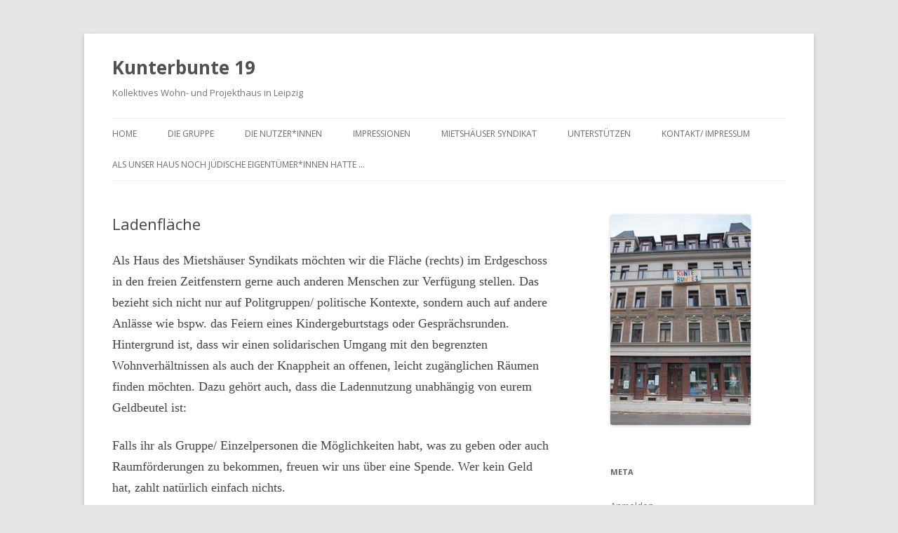

--- FILE ---
content_type: text/html; charset=UTF-8
request_url: https://kunterbunte19.net/ladenflaeche/
body_size: 10086
content:
<!DOCTYPE html>
<!--[if IE 7]>
<html class="ie ie7" lang="de">
<![endif]-->
<!--[if IE 8]>
<html class="ie ie8" lang="de">
<![endif]-->
<!--[if !(IE 7) & !(IE 8)]><!-->
<html lang="de">
<!--<![endif]-->
<head>
<meta charset="UTF-8" />
<meta name="viewport" content="width=device-width" />
<title>Ladenfläche | Kunterbunte 19</title>
<link rel="profile" href="http://gmpg.org/xfn/11" />
<link rel="pingback" href="https://kunterbunte19.net/xmlrpc.php">
<!--[if lt IE 9]>
<script src="https://kunterbunte19.net/wp-content/themes/twentytwelve/js/html5.js?ver=3.7.0" type="text/javascript"></script>
<![endif]-->
<meta name='robots' content='max-image-preview:large' />
<link rel='dns-prefetch' href='//fonts.googleapis.com' />
<link href='https://fonts.gstatic.com' crossorigin rel='preconnect' />
<link rel="alternate" type="application/rss+xml" title="Kunterbunte 19 &raquo; Feed" href="https://kunterbunte19.net/feed/" />
<script type="text/javascript">
window._wpemojiSettings = {"baseUrl":"https:\/\/s.w.org\/images\/core\/emoji\/14.0.0\/72x72\/","ext":".png","svgUrl":"https:\/\/s.w.org\/images\/core\/emoji\/14.0.0\/svg\/","svgExt":".svg","source":{"concatemoji":"https:\/\/kunterbunte19.net\/wp-includes\/js\/wp-emoji-release.min.js?ver=6.3.7"}};
/*! This file is auto-generated */
!function(i,n){var o,s,e;function c(e){try{var t={supportTests:e,timestamp:(new Date).valueOf()};sessionStorage.setItem(o,JSON.stringify(t))}catch(e){}}function p(e,t,n){e.clearRect(0,0,e.canvas.width,e.canvas.height),e.fillText(t,0,0);var t=new Uint32Array(e.getImageData(0,0,e.canvas.width,e.canvas.height).data),r=(e.clearRect(0,0,e.canvas.width,e.canvas.height),e.fillText(n,0,0),new Uint32Array(e.getImageData(0,0,e.canvas.width,e.canvas.height).data));return t.every(function(e,t){return e===r[t]})}function u(e,t,n){switch(t){case"flag":return n(e,"\ud83c\udff3\ufe0f\u200d\u26a7\ufe0f","\ud83c\udff3\ufe0f\u200b\u26a7\ufe0f")?!1:!n(e,"\ud83c\uddfa\ud83c\uddf3","\ud83c\uddfa\u200b\ud83c\uddf3")&&!n(e,"\ud83c\udff4\udb40\udc67\udb40\udc62\udb40\udc65\udb40\udc6e\udb40\udc67\udb40\udc7f","\ud83c\udff4\u200b\udb40\udc67\u200b\udb40\udc62\u200b\udb40\udc65\u200b\udb40\udc6e\u200b\udb40\udc67\u200b\udb40\udc7f");case"emoji":return!n(e,"\ud83e\udef1\ud83c\udffb\u200d\ud83e\udef2\ud83c\udfff","\ud83e\udef1\ud83c\udffb\u200b\ud83e\udef2\ud83c\udfff")}return!1}function f(e,t,n){var r="undefined"!=typeof WorkerGlobalScope&&self instanceof WorkerGlobalScope?new OffscreenCanvas(300,150):i.createElement("canvas"),a=r.getContext("2d",{willReadFrequently:!0}),o=(a.textBaseline="top",a.font="600 32px Arial",{});return e.forEach(function(e){o[e]=t(a,e,n)}),o}function t(e){var t=i.createElement("script");t.src=e,t.defer=!0,i.head.appendChild(t)}"undefined"!=typeof Promise&&(o="wpEmojiSettingsSupports",s=["flag","emoji"],n.supports={everything:!0,everythingExceptFlag:!0},e=new Promise(function(e){i.addEventListener("DOMContentLoaded",e,{once:!0})}),new Promise(function(t){var n=function(){try{var e=JSON.parse(sessionStorage.getItem(o));if("object"==typeof e&&"number"==typeof e.timestamp&&(new Date).valueOf()<e.timestamp+604800&&"object"==typeof e.supportTests)return e.supportTests}catch(e){}return null}();if(!n){if("undefined"!=typeof Worker&&"undefined"!=typeof OffscreenCanvas&&"undefined"!=typeof URL&&URL.createObjectURL&&"undefined"!=typeof Blob)try{var e="postMessage("+f.toString()+"("+[JSON.stringify(s),u.toString(),p.toString()].join(",")+"));",r=new Blob([e],{type:"text/javascript"}),a=new Worker(URL.createObjectURL(r),{name:"wpTestEmojiSupports"});return void(a.onmessage=function(e){c(n=e.data),a.terminate(),t(n)})}catch(e){}c(n=f(s,u,p))}t(n)}).then(function(e){for(var t in e)n.supports[t]=e[t],n.supports.everything=n.supports.everything&&n.supports[t],"flag"!==t&&(n.supports.everythingExceptFlag=n.supports.everythingExceptFlag&&n.supports[t]);n.supports.everythingExceptFlag=n.supports.everythingExceptFlag&&!n.supports.flag,n.DOMReady=!1,n.readyCallback=function(){n.DOMReady=!0}}).then(function(){return e}).then(function(){var e;n.supports.everything||(n.readyCallback(),(e=n.source||{}).concatemoji?t(e.concatemoji):e.wpemoji&&e.twemoji&&(t(e.twemoji),t(e.wpemoji)))}))}((window,document),window._wpemojiSettings);
</script>
<style type="text/css">
img.wp-smiley,
img.emoji {
	display: inline !important;
	border: none !important;
	box-shadow: none !important;
	height: 1em !important;
	width: 1em !important;
	margin: 0 0.07em !important;
	vertical-align: -0.1em !important;
	background: none !important;
	padding: 0 !important;
}
</style>
	<link rel='stylesheet' id='wp-block-library-css' href='https://kunterbunte19.net/wp-includes/css/dist/block-library/style.min.css?ver=6.3.7' type='text/css' media='all' />
<style id='wp-block-library-inline-css' type='text/css'>
.has-text-align-justify{text-align:justify;}
</style>
<style id='wp-block-library-theme-inline-css' type='text/css'>
.wp-block-audio figcaption{color:#555;font-size:13px;text-align:center}.is-dark-theme .wp-block-audio figcaption{color:hsla(0,0%,100%,.65)}.wp-block-audio{margin:0 0 1em}.wp-block-code{border:1px solid #ccc;border-radius:4px;font-family:Menlo,Consolas,monaco,monospace;padding:.8em 1em}.wp-block-embed figcaption{color:#555;font-size:13px;text-align:center}.is-dark-theme .wp-block-embed figcaption{color:hsla(0,0%,100%,.65)}.wp-block-embed{margin:0 0 1em}.blocks-gallery-caption{color:#555;font-size:13px;text-align:center}.is-dark-theme .blocks-gallery-caption{color:hsla(0,0%,100%,.65)}.wp-block-image figcaption{color:#555;font-size:13px;text-align:center}.is-dark-theme .wp-block-image figcaption{color:hsla(0,0%,100%,.65)}.wp-block-image{margin:0 0 1em}.wp-block-pullquote{border-bottom:4px solid;border-top:4px solid;color:currentColor;margin-bottom:1.75em}.wp-block-pullquote cite,.wp-block-pullquote footer,.wp-block-pullquote__citation{color:currentColor;font-size:.8125em;font-style:normal;text-transform:uppercase}.wp-block-quote{border-left:.25em solid;margin:0 0 1.75em;padding-left:1em}.wp-block-quote cite,.wp-block-quote footer{color:currentColor;font-size:.8125em;font-style:normal;position:relative}.wp-block-quote.has-text-align-right{border-left:none;border-right:.25em solid;padding-left:0;padding-right:1em}.wp-block-quote.has-text-align-center{border:none;padding-left:0}.wp-block-quote.is-large,.wp-block-quote.is-style-large,.wp-block-quote.is-style-plain{border:none}.wp-block-search .wp-block-search__label{font-weight:700}.wp-block-search__button{border:1px solid #ccc;padding:.375em .625em}:where(.wp-block-group.has-background){padding:1.25em 2.375em}.wp-block-separator.has-css-opacity{opacity:.4}.wp-block-separator{border:none;border-bottom:2px solid;margin-left:auto;margin-right:auto}.wp-block-separator.has-alpha-channel-opacity{opacity:1}.wp-block-separator:not(.is-style-wide):not(.is-style-dots){width:100px}.wp-block-separator.has-background:not(.is-style-dots){border-bottom:none;height:1px}.wp-block-separator.has-background:not(.is-style-wide):not(.is-style-dots){height:2px}.wp-block-table{margin:0 0 1em}.wp-block-table td,.wp-block-table th{word-break:normal}.wp-block-table figcaption{color:#555;font-size:13px;text-align:center}.is-dark-theme .wp-block-table figcaption{color:hsla(0,0%,100%,.65)}.wp-block-video figcaption{color:#555;font-size:13px;text-align:center}.is-dark-theme .wp-block-video figcaption{color:hsla(0,0%,100%,.65)}.wp-block-video{margin:0 0 1em}.wp-block-template-part.has-background{margin-bottom:0;margin-top:0;padding:1.25em 2.375em}
</style>
<link rel='stylesheet' id='mediaelement-css' href='https://kunterbunte19.net/wp-includes/js/mediaelement/mediaelementplayer-legacy.min.css?ver=4.2.17' type='text/css' media='all' />
<link rel='stylesheet' id='wp-mediaelement-css' href='https://kunterbunte19.net/wp-includes/js/mediaelement/wp-mediaelement.min.css?ver=6.3.7' type='text/css' media='all' />
<style id='jetpack-sharing-buttons-style-inline-css' type='text/css'>
.jetpack-sharing-buttons__services-list{display:flex;flex-direction:row;flex-wrap:wrap;gap:0;list-style-type:none;margin:5px;padding:0}.jetpack-sharing-buttons__services-list.has-small-icon-size{font-size:12px}.jetpack-sharing-buttons__services-list.has-normal-icon-size{font-size:16px}.jetpack-sharing-buttons__services-list.has-large-icon-size{font-size:24px}.jetpack-sharing-buttons__services-list.has-huge-icon-size{font-size:36px}@media print{.jetpack-sharing-buttons__services-list{display:none!important}}.editor-styles-wrapper .wp-block-jetpack-sharing-buttons{gap:0;padding-inline-start:0}ul.jetpack-sharing-buttons__services-list.has-background{padding:1.25em 2.375em}
</style>
<style id='classic-theme-styles-inline-css' type='text/css'>
/*! This file is auto-generated */
.wp-block-button__link{color:#fff;background-color:#32373c;border-radius:9999px;box-shadow:none;text-decoration:none;padding:calc(.667em + 2px) calc(1.333em + 2px);font-size:1.125em}.wp-block-file__button{background:#32373c;color:#fff;text-decoration:none}
</style>
<style id='global-styles-inline-css' type='text/css'>
body{--wp--preset--color--black: #000000;--wp--preset--color--cyan-bluish-gray: #abb8c3;--wp--preset--color--white: #fff;--wp--preset--color--pale-pink: #f78da7;--wp--preset--color--vivid-red: #cf2e2e;--wp--preset--color--luminous-vivid-orange: #ff6900;--wp--preset--color--luminous-vivid-amber: #fcb900;--wp--preset--color--light-green-cyan: #7bdcb5;--wp--preset--color--vivid-green-cyan: #00d084;--wp--preset--color--pale-cyan-blue: #8ed1fc;--wp--preset--color--vivid-cyan-blue: #0693e3;--wp--preset--color--vivid-purple: #9b51e0;--wp--preset--color--blue: #21759b;--wp--preset--color--dark-gray: #444;--wp--preset--color--medium-gray: #9f9f9f;--wp--preset--color--light-gray: #e6e6e6;--wp--preset--gradient--vivid-cyan-blue-to-vivid-purple: linear-gradient(135deg,rgba(6,147,227,1) 0%,rgb(155,81,224) 100%);--wp--preset--gradient--light-green-cyan-to-vivid-green-cyan: linear-gradient(135deg,rgb(122,220,180) 0%,rgb(0,208,130) 100%);--wp--preset--gradient--luminous-vivid-amber-to-luminous-vivid-orange: linear-gradient(135deg,rgba(252,185,0,1) 0%,rgba(255,105,0,1) 100%);--wp--preset--gradient--luminous-vivid-orange-to-vivid-red: linear-gradient(135deg,rgba(255,105,0,1) 0%,rgb(207,46,46) 100%);--wp--preset--gradient--very-light-gray-to-cyan-bluish-gray: linear-gradient(135deg,rgb(238,238,238) 0%,rgb(169,184,195) 100%);--wp--preset--gradient--cool-to-warm-spectrum: linear-gradient(135deg,rgb(74,234,220) 0%,rgb(151,120,209) 20%,rgb(207,42,186) 40%,rgb(238,44,130) 60%,rgb(251,105,98) 80%,rgb(254,248,76) 100%);--wp--preset--gradient--blush-light-purple: linear-gradient(135deg,rgb(255,206,236) 0%,rgb(152,150,240) 100%);--wp--preset--gradient--blush-bordeaux: linear-gradient(135deg,rgb(254,205,165) 0%,rgb(254,45,45) 50%,rgb(107,0,62) 100%);--wp--preset--gradient--luminous-dusk: linear-gradient(135deg,rgb(255,203,112) 0%,rgb(199,81,192) 50%,rgb(65,88,208) 100%);--wp--preset--gradient--pale-ocean: linear-gradient(135deg,rgb(255,245,203) 0%,rgb(182,227,212) 50%,rgb(51,167,181) 100%);--wp--preset--gradient--electric-grass: linear-gradient(135deg,rgb(202,248,128) 0%,rgb(113,206,126) 100%);--wp--preset--gradient--midnight: linear-gradient(135deg,rgb(2,3,129) 0%,rgb(40,116,252) 100%);--wp--preset--font-size--small: 13px;--wp--preset--font-size--medium: 20px;--wp--preset--font-size--large: 36px;--wp--preset--font-size--x-large: 42px;--wp--preset--spacing--20: 0.44rem;--wp--preset--spacing--30: 0.67rem;--wp--preset--spacing--40: 1rem;--wp--preset--spacing--50: 1.5rem;--wp--preset--spacing--60: 2.25rem;--wp--preset--spacing--70: 3.38rem;--wp--preset--spacing--80: 5.06rem;--wp--preset--shadow--natural: 6px 6px 9px rgba(0, 0, 0, 0.2);--wp--preset--shadow--deep: 12px 12px 50px rgba(0, 0, 0, 0.4);--wp--preset--shadow--sharp: 6px 6px 0px rgba(0, 0, 0, 0.2);--wp--preset--shadow--outlined: 6px 6px 0px -3px rgba(255, 255, 255, 1), 6px 6px rgba(0, 0, 0, 1);--wp--preset--shadow--crisp: 6px 6px 0px rgba(0, 0, 0, 1);}:where(.is-layout-flex){gap: 0.5em;}:where(.is-layout-grid){gap: 0.5em;}body .is-layout-flow > .alignleft{float: left;margin-inline-start: 0;margin-inline-end: 2em;}body .is-layout-flow > .alignright{float: right;margin-inline-start: 2em;margin-inline-end: 0;}body .is-layout-flow > .aligncenter{margin-left: auto !important;margin-right: auto !important;}body .is-layout-constrained > .alignleft{float: left;margin-inline-start: 0;margin-inline-end: 2em;}body .is-layout-constrained > .alignright{float: right;margin-inline-start: 2em;margin-inline-end: 0;}body .is-layout-constrained > .aligncenter{margin-left: auto !important;margin-right: auto !important;}body .is-layout-constrained > :where(:not(.alignleft):not(.alignright):not(.alignfull)){max-width: var(--wp--style--global--content-size);margin-left: auto !important;margin-right: auto !important;}body .is-layout-constrained > .alignwide{max-width: var(--wp--style--global--wide-size);}body .is-layout-flex{display: flex;}body .is-layout-flex{flex-wrap: wrap;align-items: center;}body .is-layout-flex > *{margin: 0;}body .is-layout-grid{display: grid;}body .is-layout-grid > *{margin: 0;}:where(.wp-block-columns.is-layout-flex){gap: 2em;}:where(.wp-block-columns.is-layout-grid){gap: 2em;}:where(.wp-block-post-template.is-layout-flex){gap: 1.25em;}:where(.wp-block-post-template.is-layout-grid){gap: 1.25em;}.has-black-color{color: var(--wp--preset--color--black) !important;}.has-cyan-bluish-gray-color{color: var(--wp--preset--color--cyan-bluish-gray) !important;}.has-white-color{color: var(--wp--preset--color--white) !important;}.has-pale-pink-color{color: var(--wp--preset--color--pale-pink) !important;}.has-vivid-red-color{color: var(--wp--preset--color--vivid-red) !important;}.has-luminous-vivid-orange-color{color: var(--wp--preset--color--luminous-vivid-orange) !important;}.has-luminous-vivid-amber-color{color: var(--wp--preset--color--luminous-vivid-amber) !important;}.has-light-green-cyan-color{color: var(--wp--preset--color--light-green-cyan) !important;}.has-vivid-green-cyan-color{color: var(--wp--preset--color--vivid-green-cyan) !important;}.has-pale-cyan-blue-color{color: var(--wp--preset--color--pale-cyan-blue) !important;}.has-vivid-cyan-blue-color{color: var(--wp--preset--color--vivid-cyan-blue) !important;}.has-vivid-purple-color{color: var(--wp--preset--color--vivid-purple) !important;}.has-black-background-color{background-color: var(--wp--preset--color--black) !important;}.has-cyan-bluish-gray-background-color{background-color: var(--wp--preset--color--cyan-bluish-gray) !important;}.has-white-background-color{background-color: var(--wp--preset--color--white) !important;}.has-pale-pink-background-color{background-color: var(--wp--preset--color--pale-pink) !important;}.has-vivid-red-background-color{background-color: var(--wp--preset--color--vivid-red) !important;}.has-luminous-vivid-orange-background-color{background-color: var(--wp--preset--color--luminous-vivid-orange) !important;}.has-luminous-vivid-amber-background-color{background-color: var(--wp--preset--color--luminous-vivid-amber) !important;}.has-light-green-cyan-background-color{background-color: var(--wp--preset--color--light-green-cyan) !important;}.has-vivid-green-cyan-background-color{background-color: var(--wp--preset--color--vivid-green-cyan) !important;}.has-pale-cyan-blue-background-color{background-color: var(--wp--preset--color--pale-cyan-blue) !important;}.has-vivid-cyan-blue-background-color{background-color: var(--wp--preset--color--vivid-cyan-blue) !important;}.has-vivid-purple-background-color{background-color: var(--wp--preset--color--vivid-purple) !important;}.has-black-border-color{border-color: var(--wp--preset--color--black) !important;}.has-cyan-bluish-gray-border-color{border-color: var(--wp--preset--color--cyan-bluish-gray) !important;}.has-white-border-color{border-color: var(--wp--preset--color--white) !important;}.has-pale-pink-border-color{border-color: var(--wp--preset--color--pale-pink) !important;}.has-vivid-red-border-color{border-color: var(--wp--preset--color--vivid-red) !important;}.has-luminous-vivid-orange-border-color{border-color: var(--wp--preset--color--luminous-vivid-orange) !important;}.has-luminous-vivid-amber-border-color{border-color: var(--wp--preset--color--luminous-vivid-amber) !important;}.has-light-green-cyan-border-color{border-color: var(--wp--preset--color--light-green-cyan) !important;}.has-vivid-green-cyan-border-color{border-color: var(--wp--preset--color--vivid-green-cyan) !important;}.has-pale-cyan-blue-border-color{border-color: var(--wp--preset--color--pale-cyan-blue) !important;}.has-vivid-cyan-blue-border-color{border-color: var(--wp--preset--color--vivid-cyan-blue) !important;}.has-vivid-purple-border-color{border-color: var(--wp--preset--color--vivid-purple) !important;}.has-vivid-cyan-blue-to-vivid-purple-gradient-background{background: var(--wp--preset--gradient--vivid-cyan-blue-to-vivid-purple) !important;}.has-light-green-cyan-to-vivid-green-cyan-gradient-background{background: var(--wp--preset--gradient--light-green-cyan-to-vivid-green-cyan) !important;}.has-luminous-vivid-amber-to-luminous-vivid-orange-gradient-background{background: var(--wp--preset--gradient--luminous-vivid-amber-to-luminous-vivid-orange) !important;}.has-luminous-vivid-orange-to-vivid-red-gradient-background{background: var(--wp--preset--gradient--luminous-vivid-orange-to-vivid-red) !important;}.has-very-light-gray-to-cyan-bluish-gray-gradient-background{background: var(--wp--preset--gradient--very-light-gray-to-cyan-bluish-gray) !important;}.has-cool-to-warm-spectrum-gradient-background{background: var(--wp--preset--gradient--cool-to-warm-spectrum) !important;}.has-blush-light-purple-gradient-background{background: var(--wp--preset--gradient--blush-light-purple) !important;}.has-blush-bordeaux-gradient-background{background: var(--wp--preset--gradient--blush-bordeaux) !important;}.has-luminous-dusk-gradient-background{background: var(--wp--preset--gradient--luminous-dusk) !important;}.has-pale-ocean-gradient-background{background: var(--wp--preset--gradient--pale-ocean) !important;}.has-electric-grass-gradient-background{background: var(--wp--preset--gradient--electric-grass) !important;}.has-midnight-gradient-background{background: var(--wp--preset--gradient--midnight) !important;}.has-small-font-size{font-size: var(--wp--preset--font-size--small) !important;}.has-medium-font-size{font-size: var(--wp--preset--font-size--medium) !important;}.has-large-font-size{font-size: var(--wp--preset--font-size--large) !important;}.has-x-large-font-size{font-size: var(--wp--preset--font-size--x-large) !important;}
.wp-block-navigation a:where(:not(.wp-element-button)){color: inherit;}
:where(.wp-block-post-template.is-layout-flex){gap: 1.25em;}:where(.wp-block-post-template.is-layout-grid){gap: 1.25em;}
:where(.wp-block-columns.is-layout-flex){gap: 2em;}:where(.wp-block-columns.is-layout-grid){gap: 2em;}
.wp-block-pullquote{font-size: 1.5em;line-height: 1.6;}
</style>
<link rel='stylesheet' id='twentytwelve-fonts-css' href='https://fonts.googleapis.com/css?family=Open+Sans%3A400italic%2C700italic%2C400%2C700&#038;subset=latin%2Clatin-ext&#038;display=fallback' type='text/css' media='all' />
<link rel='stylesheet' id='twentytwelve-style-css' href='https://kunterbunte19.net/wp-content/themes/twentytwelve/style.css?ver=20190507' type='text/css' media='all' />
<link rel='stylesheet' id='twentytwelve-block-style-css' href='https://kunterbunte19.net/wp-content/themes/twentytwelve/css/blocks.css?ver=20190406' type='text/css' media='all' />
<!--[if lt IE 9]>
<link rel='stylesheet' id='twentytwelve-ie-css' href='https://kunterbunte19.net/wp-content/themes/twentytwelve/css/ie.css?ver=20150214' type='text/css' media='all' />
<![endif]-->
<link rel='stylesheet' id='ffs-easyResponsiveTabs-css' href='https://kunterbunte19.net/wp-content/plugins/fruitful-shortcodes/fruitful-shortcodes-1.6.2/includes/shortcodes/js/tabs/easy-responsive-tabs.css?ver=6.3.7' type='text/css' media='all' />
<link rel='stylesheet' id='ffs-fontawesome-css' href='https://kunterbunte19.net/wp-content/plugins/fruitful-shortcodes/fruitful-shortcodes-1.6.2/includes/shortcodes/css/font-awesome.min.css?ver=6.3.7' type='text/css' media='all' />
<link rel='stylesheet' id='ffs-styles-css' href='https://kunterbunte19.net/wp-content/plugins/fruitful-shortcodes/fruitful-shortcodes-1.6.2/includes/shortcodes/css/ffs_styles.css?ver=6.3.7' type='text/css' media='all' />
<script type='text/javascript' src='https://kunterbunte19.net/wp-includes/js/jquery/jquery.min.js?ver=3.7.0' id='jquery-core-js'></script>
<script type='text/javascript' src='https://kunterbunte19.net/wp-includes/js/jquery/jquery-migrate.min.js?ver=3.4.1' id='jquery-migrate-js'></script>
<link rel="https://api.w.org/" href="https://kunterbunte19.net/wp-json/" /><link rel="alternate" type="application/json" href="https://kunterbunte19.net/wp-json/wp/v2/pages/518" /><link rel="EditURI" type="application/rsd+xml" title="RSD" href="https://kunterbunte19.net/xmlrpc.php?rsd" />
<meta name="generator" content="WordPress 6.3.7" />
<link rel="canonical" href="https://kunterbunte19.net/ladenflaeche/" />
<link rel='shortlink' href='https://kunterbunte19.net/?p=518' />
<link rel="alternate" type="application/json+oembed" href="https://kunterbunte19.net/wp-json/oembed/1.0/embed?url=https%3A%2F%2Fkunterbunte19.net%2Fladenflaeche%2F" />
<link rel="alternate" type="text/xml+oembed" href="https://kunterbunte19.net/wp-json/oembed/1.0/embed?url=https%3A%2F%2Fkunterbunte19.net%2Fladenflaeche%2F&#038;format=xml" />
<style type="text/css">
    .calnk a:hover {
        background-position:0 0;
        text-decoration:none;  
        color:#000000;
        border-bottom:1px dotted #000000;
     }
    .calnk a:visited {
        text-decoration:none;
        color:#000000;
        border-bottom:1px dotted #000000;
    }
    .calnk a {
        text-decoration:none; 
        color:#000000; 
        border-bottom:1px dotted #000000;
    }
    .calnk a span { 
        display:none; 
    }
    .calnk a:hover span {
        color:#333333; 
        background:#F6F79B; 
        display:block;
        position:absolute; 
        margin-top:1px; 
        padding:5px; 
        width:150px; 
        z-index:100;
        line-height:1.2em;
    }
    .calendar-table {
        border:0 !important;
        width:100% !important;
        border-collapse:separate !important;
        border-spacing:2px !important;
    }
    .calendar-heading {
        height:25px;
        text-align:center;
        border:1px solid #D6DED5;
        background-color:#E4EBE3;
    }
    .calendar-next {
        width:25%;
        text-align:center;
    }
    .calendar-prev {
        width:25%;
        text-align:center;
    }
    .calendar-month {
        width:50%;
        text-align:center;
        font-weight:bold;
    }
    .normal-day-heading {
        text-align:center;
        width:25px;
        height:25px;
        font-size:0.8em;
        border:1px solid #DFE6DE;
        background-color:#EBF2EA;
    }
    .weekend-heading {
        text-align:center;
        width:25px;
        height:25px;
        font-size:0.8em;
        border:1px solid #DFE6DE;
        background-color:#EBF2EA;
        color:#FF0000;
    }
    .day-with-date {
        vertical-align:text-top;
        text-align:left;
        width:60px;
        height:60px;
        border:1px solid #DFE6DE;
    }
    .no-events {

    }
    .day-without-date {
        width:60px;
        height:60px;
        border:1px solid #E9F0E8;
    }
    span.weekend {
        color:#FF0000;
    }
    .current-day {
        vertical-align:text-top;
        text-align:left;
        width:60px;
        height:60px;
        border:1px solid #BFBFBF;
        background-color:#E4EBE3;
    }
    span.event {
        font-size:0.75em;
    }
    .kjo-link {
        font-size:0.75em;
        text-align:center;
    }
    .calendar-date-switcher {
        height:25px;
        text-align:center;
        border:1px solid #D6DED5;
        background-color:#E4EBE3;
    }
    .calendar-date-switcher form {
        margin:2px;
    }
    .calendar-date-switcher input {
        border:1px #D6DED5 solid;
        margin:0;
    }
    .calendar-date-switcher select {
        border:1px #D6DED5 solid;
        margin:0;
    }
    .calnk a:hover span span.event-title {
        padding:0;
        text-align:center;
        font-weight:bold;
        font-size:1.2em;
        margin-left:0px;
    }
    .calnk a:hover span span.event-title-break {
        width:96%;
        text-align:center;
        height:1px;
        margin-top:5px;
        margin-right:2%;
        padding:0;
        background-color:#000000;
        margin-left:0px;
    }
    .calnk a:hover span span.event-content-break {
        width:96%;
        text-align:center;
        height:1px;
        margin-top:5px;
        margin-right:2%;
        padding:0;
        background-color:#000000;
        margin-left:0px;
    }
    .page-upcoming-events {
        font-size:80%;
    }
    .page-todays-events {
        font-size:80%;
    }
    .calendar-table table,tbody,tr,td {
        margin:0 !important;
        padding:0 !important;
    }
    table.calendar-table {
        margin-bottom:5px !important;
    }
    .cat-key {
        width:100%;
        margin-top:30px;
        padding:5px;
        border:0 !important;
    }
    .cal-separate {
       border:0 !important;
       margin-top:10px;
    }
    table.cat-key {
       margin-top:5px !important;
       border:1px solid #DFE6DE !important;
       border-collapse:separate !important;
       border-spacing:4px !important;
       margin-left:2px !important;
       width:99.5% !important;
       margin-bottom:5px !important;
    }
    .cat-key td {
       border:0 !important;
    }
</style>
<meta name="generator" content="Elementor 3.27.7; features: additional_custom_breakpoints; settings: css_print_method-external, google_font-enabled, font_display-auto">
			<style>
				.e-con.e-parent:nth-of-type(n+4):not(.e-lazyloaded):not(.e-no-lazyload),
				.e-con.e-parent:nth-of-type(n+4):not(.e-lazyloaded):not(.e-no-lazyload) * {
					background-image: none !important;
				}
				@media screen and (max-height: 1024px) {
					.e-con.e-parent:nth-of-type(n+3):not(.e-lazyloaded):not(.e-no-lazyload),
					.e-con.e-parent:nth-of-type(n+3):not(.e-lazyloaded):not(.e-no-lazyload) * {
						background-image: none !important;
					}
				}
				@media screen and (max-height: 640px) {
					.e-con.e-parent:nth-of-type(n+2):not(.e-lazyloaded):not(.e-no-lazyload),
					.e-con.e-parent:nth-of-type(n+2):not(.e-lazyloaded):not(.e-no-lazyload) * {
						background-image: none !important;
					}
				}
			</style>
			<link rel="icon" href="https://kunterbunte19.net/wp-content/uploads/2014/02/cropped-header2-32x32.jpg" sizes="32x32" />
<link rel="icon" href="https://kunterbunte19.net/wp-content/uploads/2014/02/cropped-header2-192x192.jpg" sizes="192x192" />
<link rel="apple-touch-icon" href="https://kunterbunte19.net/wp-content/uploads/2014/02/cropped-header2-180x180.jpg" />
<meta name="msapplication-TileImage" content="https://kunterbunte19.net/wp-content/uploads/2014/02/cropped-header2-270x270.jpg" />
</head>

<body class="page-template-default page page-id-518 wp-embed-responsive custom-font-enabled elementor-default elementor-kit-356">
<div id="page" class="hfeed site">
	<header id="masthead" class="site-header" role="banner">
		<hgroup>
			<h1 class="site-title"><a href="https://kunterbunte19.net/" title="Kunterbunte 19" rel="home">Kunterbunte 19</a></h1>
			<h2 class="site-description">Kollektives Wohn- und Projekthaus in Leipzig</h2>
		</hgroup>

		<nav id="site-navigation" class="main-navigation" role="navigation">
			<button class="menu-toggle">Menü</button>
			<a class="assistive-text" href="#content" title="Springe zum Inhalt">Springe zum Inhalt</a>
			<div class="menu-menu-1-container"><ul id="menu-menu-1" class="nav-menu"><li id="menu-item-151" class="menu-item menu-item-type-custom menu-item-object-custom menu-item-home menu-item-151"><a href="http://kunterbunte19.net/">Home</a></li>
<li id="menu-item-171" class="menu-item menu-item-type-post_type menu-item-object-page menu-item-171"><a href="https://kunterbunte19.net/die-gruppe/">Die Gruppe</a></li>
<li id="menu-item-264" class="menu-item menu-item-type-post_type menu-item-object-page menu-item-264"><a href="https://kunterbunte19.net/die-nutzerinnen/">Die Nutzer*innen</a></li>
<li id="menu-item-153" class="menu-item menu-item-type-post_type menu-item-object-page menu-item-153"><a href="https://kunterbunte19.net/?page_id=2">Impressionen</a></li>
<li id="menu-item-154" class="menu-item menu-item-type-post_type menu-item-object-page menu-item-154"><a href="https://kunterbunte19.net/mietshausersyndikat/">Mietshäuser Syndikat</a></li>
<li id="menu-item-157" class="menu-item menu-item-type-post_type menu-item-object-page menu-item-157"><a href="https://kunterbunte19.net/unterstutzen/">Unterstützen</a></li>
<li id="menu-item-158" class="menu-item menu-item-type-post_type menu-item-object-page menu-item-has-children menu-item-158"><a href="https://kunterbunte19.net/kontakt-impressum/">Kontakt/ Impressum</a>
<ul class="sub-menu">
	<li id="menu-item-159" class="menu-item menu-item-type-post_type menu-item-object-page menu-item-159"><a href="https://kunterbunte19.net/kontakt-impressum/intern/">intern</a></li>
</ul>
</li>
<li id="menu-item-429" class="menu-item menu-item-type-post_type menu-item-object-page menu-item-has-children menu-item-429"><a href="https://kunterbunte19.net/als-unser-haus-noch-judische-eigentumerinnen-hatte/">Als unser Haus noch jüdische Eigentümer*innen hatte …</a>
<ul class="sub-menu">
	<li id="menu-item-442" class="menu-item menu-item-type-post_type menu-item-object-page menu-item-442"><a href="https://kunterbunte19.net/chronik/">Chronik</a></li>
	<li id="menu-item-441" class="menu-item menu-item-type-post_type menu-item-object-page menu-item-441"><a href="https://kunterbunte19.net/die-judischen-eigentumerinnen/">Die jüdischen Eigentümer*innen</a></li>
	<li id="menu-item-481" class="menu-item menu-item-type-post_type menu-item-object-page menu-item-481"><a href="https://kunterbunte19.net/funde-aus-den-bauakten/">Funde aus den Bauakten</a></li>
	<li id="menu-item-440" class="menu-item menu-item-type-post_type menu-item-object-page menu-item-440"><a href="https://kunterbunte19.net/restitution-und-wiedergutmachung/">Restitution und Wiedergutmachung</a></li>
	<li id="menu-item-415" class="menu-item menu-item-type-post_type menu-item-object-page menu-item-415"><a href="https://kunterbunte19.net/schaufensterausstellung_2020/">Schaufensterausstellung 2020</a></li>
	<li id="menu-item-439" class="menu-item menu-item-type-post_type menu-item-object-page menu-item-439"><a href="https://kunterbunte19.net/literaturhinweise-zu-judischen-leben-in-leipzig/">Literaturhinweise zu jüdischem Leben in Leipzig &#038; Altenburg</a></li>
</ul>
</li>
</ul></div>		</nav><!-- #site-navigation -->

			</header><!-- #masthead -->

	<div id="main" class="wrapper">

	<div id="primary" class="site-content">
		<div id="content" role="main">

							
	<article id="post-518" class="post-518 page type-page status-publish hentry">
		<header class="entry-header">
													<h1 class="entry-title">Ladenfläche</h1>
		</header>

		<div class="entry-content">
			
			<style type="text/css">
				div.participad-message { padding: 10px 15px; border: 1px solid #ccc; border-radius: 2px; margin-bottom: 1em; }
				div.participad-message-success { background: #ffffe0; }
				div.participad-message-error { background: #c43; }
			</style>
		
<p><span style="font-family: Ubuntu;"><span style="font-size: large;">Als Haus des Mietshäuser Syndikats möchten wir die Fläche (rechts) im Erdgeschoss in den freien Zeitfenstern gerne auch anderen Menschen zur Verfügung stellen. Das bezieht sich nicht nur auf Politgruppen/ politische Kontexte, sondern auch auf andere Anlässe wie bspw. das Feiern eines Kindergeburtstags oder Gesprächsrunden. Hintergrund ist, dass wir einen solidarischen Umgang mit den begrenzten Wohnverhältnissen als auch der Knappheit an offenen, leicht zugänglichen Räumen finden möchten. Dazu gehört auch, dass die Ladennutzung unabhängig von eurem Geldbeutel ist: </span></span></p>



<p><span style="font-family: Ubuntu;"><span style="font-size: large;">Falls ihr als Gruppe/ Einzelpersonen die Möglichkeiten habt, was zu geben oder auch Raumförderungen zu bekommen, freuen wir uns über eine Spende. Wer kein Geld hat, zahlt natürlich einfach nichts. </span></span></p>



<p><span style="font-family: Ubuntu;"><span style="font-size: large;">Mit dieser Öffnung möchten wir dazu beitragen, unsere Nachbar*innenschaft lebendig zu gestalten und Vernetzungen zu ermöglichen. </span></span></p>



<p><span style="font-family: Ubuntu;"><span style="font-size: large;">Eine Nutzung der Räumlichkeiten von Gruppen und für Veranstaltungen, die menschenverachtende Inhalte und autoritäre Politikstile unterstützen, schließen wir aus. </span></span></p>



<p><span style="font-family: Ubuntu;"><span style="font-size: large;">Falls ihr Rückfragen an uns habt oder die Ladenfläche nutzen möchtet, dann schreibt uns sehr gerne: <a href="mailto:laden@kunterbunte19.net">laden@kunterbunte19.net</a> </span></span></p>



<p><span style="font-family: Ubuntu;"><span style="font-size: large;">Wir freuen uns, von euch zu hören!</span></span></p>



<h2 class="wp-block-heading">Ausstattung</h2>



<p><span style="font-family: Ubuntu;"><span style="font-size: large;">Der Laden</span> <span style="font-size: large;">umfasst</span> <span style="font-size: large;">ca. 45 </span>m² <span style="font-size: large;">und teilt sich in einen größeren Raum, eine offene kleine Teeküche als auch eine Toilette ein. Die</span> <span style="font-size: large;">kleine Teeküche ist unter anderem mit einer kleinen Kochplatte, Wasserkocher, Kaffeezubereiter, Geschirr und Besteck ausgestattet. Zu den Möbeln im größeren Raum gehören Tische, ungefähr 20</span> <span style="font-size: large;">Stühlen, eine Eckcouch als auch eine Pinnwand. Die Toilette ist im Sinne einer Rollstuhlnutzung barrierearm gebaut. </span></span></p>



<p><span style="font-family: Ubuntu;"><span style="font-size: large;">Der Raum eignet sich ca. für maximal 25 Menschen. Damit ihr den Raum auch mit größeren Gruppen optimal nutzen könnt, lohnt sich eine kurze Begehung oder konkretere Absprache, um die möglichen Kapazitäten zu überprüfen. </span></span></p>



<p><span style="font-family: Ubuntu;"><span style="font-size: large;">Gut wäre es, wenn ihr nach der Nutzung die Gegenstände und Möbel wieder an den entsprechenden Platz zurück räumt. So können andere Gruppen den Raum wieder optimal nutzen. </span><span style="font-size: large;"></span></span></p>



<figure class="wp-block-gallery has-nested-images columns-default is-cropped wp-block-gallery-1 is-layout-flex wp-block-gallery-is-layout-flex">
<figure class="wp-block-image size-large"><img fetchpriority="high" decoding="async" width="768" height="1024" data-id="524" src="https://kunterbunte19.net/wp-content/uploads/2023/08/Laden_Blick-auf-die-Kuechenzeile-768x1024.jpeg" alt="" class="wp-image-524" srcset="https://kunterbunte19.net/wp-content/uploads/2023/08/Laden_Blick-auf-die-Kuechenzeile-768x1024.jpeg 768w, https://kunterbunte19.net/wp-content/uploads/2023/08/Laden_Blick-auf-die-Kuechenzeile-225x300.jpeg 225w, https://kunterbunte19.net/wp-content/uploads/2023/08/Laden_Blick-auf-die-Kuechenzeile-1152x1536.jpeg 1152w, https://kunterbunte19.net/wp-content/uploads/2023/08/Laden_Blick-auf-die-Kuechenzeile-624x832.jpeg 624w, https://kunterbunte19.net/wp-content/uploads/2023/08/Laden_Blick-auf-die-Kuechenzeile.jpeg 1536w" sizes="(max-width: 768px) 100vw, 768px" /></figure>



<figure class="wp-block-image size-large"><img decoding="async" width="768" height="1024" data-id="525" src="https://kunterbunte19.net/wp-content/uploads/2023/08/Laden_Blick-in-den-Raum-rein-768x1024.jpeg" alt="" class="wp-image-525" srcset="https://kunterbunte19.net/wp-content/uploads/2023/08/Laden_Blick-in-den-Raum-rein-768x1024.jpeg 768w, https://kunterbunte19.net/wp-content/uploads/2023/08/Laden_Blick-in-den-Raum-rein-225x300.jpeg 225w, https://kunterbunte19.net/wp-content/uploads/2023/08/Laden_Blick-in-den-Raum-rein-1152x1536.jpeg 1152w, https://kunterbunte19.net/wp-content/uploads/2023/08/Laden_Blick-in-den-Raum-rein-624x832.jpeg 624w, https://kunterbunte19.net/wp-content/uploads/2023/08/Laden_Blick-in-den-Raum-rein.jpeg 1536w" sizes="(max-width: 768px) 100vw, 768px" /></figure>



<figure class="wp-block-image size-large"><img decoding="async" width="768" height="1024" data-id="526" src="https://kunterbunte19.net/wp-content/uploads/2023/08/Laden_vorne-links-768x1024.jpeg" alt="" class="wp-image-526" srcset="https://kunterbunte19.net/wp-content/uploads/2023/08/Laden_vorne-links-768x1024.jpeg 768w, https://kunterbunte19.net/wp-content/uploads/2023/08/Laden_vorne-links-225x300.jpeg 225w, https://kunterbunte19.net/wp-content/uploads/2023/08/Laden_vorne-links-1152x1536.jpeg 1152w, https://kunterbunte19.net/wp-content/uploads/2023/08/Laden_vorne-links-624x832.jpeg 624w, https://kunterbunte19.net/wp-content/uploads/2023/08/Laden_vorne-links.jpeg 1536w" sizes="(max-width: 768px) 100vw, 768px" /></figure>



<figure class="wp-block-image size-large"><img loading="lazy" decoding="async" width="768" height="1024" data-id="522" src="https://kunterbunte19.net/wp-content/uploads/2023/08/Laden_vorne-rechts-768x1024.jpeg" alt="" class="wp-image-522" srcset="https://kunterbunte19.net/wp-content/uploads/2023/08/Laden_vorne-rechts-768x1024.jpeg 768w, https://kunterbunte19.net/wp-content/uploads/2023/08/Laden_vorne-rechts-225x300.jpeg 225w, https://kunterbunte19.net/wp-content/uploads/2023/08/Laden_vorne-rechts-1152x1536.jpeg 1152w, https://kunterbunte19.net/wp-content/uploads/2023/08/Laden_vorne-rechts-624x832.jpeg 624w, https://kunterbunte19.net/wp-content/uploads/2023/08/Laden_vorne-rechts.jpeg 1536w" sizes="(max-width: 768px) 100vw, 768px" /></figure>



<figure class="wp-block-image size-large"><img loading="lazy" decoding="async" width="768" height="1024" data-id="523" src="https://kunterbunte19.net/wp-content/uploads/2023/08/Laden_WC-768x1024.jpeg" alt="" class="wp-image-523" srcset="https://kunterbunte19.net/wp-content/uploads/2023/08/Laden_WC-768x1024.jpeg 768w, https://kunterbunte19.net/wp-content/uploads/2023/08/Laden_WC-225x300.jpeg 225w, https://kunterbunte19.net/wp-content/uploads/2023/08/Laden_WC-1152x1536.jpeg 1152w, https://kunterbunte19.net/wp-content/uploads/2023/08/Laden_WC-624x832.jpeg 624w, https://kunterbunte19.net/wp-content/uploads/2023/08/Laden_WC.jpeg 1536w" sizes="(max-width: 768px) 100vw, 768px" /></figure>
</figure>



<figure class="wp-block-image size-full"><img loading="lazy" decoding="async" width="481" height="359" src="https://kunterbunte19.net/wp-content/uploads/2023/08/Grundriss_Laden_GeorgSchwarz19.jpg" alt="" class="wp-image-529" srcset="https://kunterbunte19.net/wp-content/uploads/2023/08/Grundriss_Laden_GeorgSchwarz19.jpg 481w, https://kunterbunte19.net/wp-content/uploads/2023/08/Grundriss_Laden_GeorgSchwarz19-300x224.jpg 300w" sizes="(max-width: 481px) 100vw, 481px" /></figure>
					</div><!-- .entry-content -->
		<footer class="entry-meta">
					</footer><!-- .entry-meta -->
	</article><!-- #post -->
							
		</div><!-- #content -->
	</div><!-- #primary -->


			<div id="secondary" class="widget-area" role="complementary">
			<aside id="text-3" class="widget widget_text">			<div class="textwidget"><p><img loading="lazy" decoding="async" class="alignnone size-medium wp-image-302" src="https://kunterbunte19.net/wp-content/uploads/2017/02/hausfront_kubu-200x300.jpg" alt="" width="200" height="300" srcset="https://kunterbunte19.net/wp-content/uploads/2017/02/hausfront_kubu-200x300.jpg 200w, https://kunterbunte19.net/wp-content/uploads/2017/02/hausfront_kubu.jpg 300w" sizes="(max-width: 200px) 100vw, 200px" /></p>
</div>
		</aside><aside id="meta-2" class="widget widget_meta"><h3 class="widget-title">Meta</h3>
		<ul>
						<li><a href="https://kunterbunte19.net/wp-login.php">Anmelden</a></li>
			<li><a href="https://kunterbunte19.net/feed/">Feed der Einträge</a></li>
			<li><a href="https://kunterbunte19.net/comments/feed/">Kommentar-Feed</a></li>

			<li><a href="https://de.wordpress.org/">WordPress.org</a></li>
		</ul>

		</aside>		</div><!-- #secondary -->
		</div><!-- #main .wrapper -->
	<footer id="colophon" role="contentinfo">
		<div class="site-info">
									<a href="https://de.wordpress.org/" class="imprint" title="Semantic Personal Publishing Platform">
				Stolz präsentiert von WordPress			</a>
		</div><!-- .site-info -->
	</footer><!-- #colophon -->
</div><!-- #page -->

			<script>
				const lazyloadRunObserver = () => {
					const lazyloadBackgrounds = document.querySelectorAll( `.e-con.e-parent:not(.e-lazyloaded)` );
					const lazyloadBackgroundObserver = new IntersectionObserver( ( entries ) => {
						entries.forEach( ( entry ) => {
							if ( entry.isIntersecting ) {
								let lazyloadBackground = entry.target;
								if( lazyloadBackground ) {
									lazyloadBackground.classList.add( 'e-lazyloaded' );
								}
								lazyloadBackgroundObserver.unobserve( entry.target );
							}
						});
					}, { rootMargin: '200px 0px 200px 0px' } );
					lazyloadBackgrounds.forEach( ( lazyloadBackground ) => {
						lazyloadBackgroundObserver.observe( lazyloadBackground );
					} );
				};
				const events = [
					'DOMContentLoaded',
					'elementor/lazyload/observe',
				];
				events.forEach( ( event ) => {
					document.addEventListener( event, lazyloadRunObserver );
				} );
			</script>
			<style id='core-block-supports-inline-css' type='text/css'>
.wp-block-gallery.wp-block-gallery-1{--wp--style--unstable-gallery-gap:var( --wp--style--gallery-gap-default, var( --gallery-block--gutter-size, var( --wp--style--block-gap, 0.5em ) ) );gap:var( --wp--style--gallery-gap-default, var( --gallery-block--gutter-size, var( --wp--style--block-gap, 0.5em ) ) );}
</style>
<script type='text/javascript' src='https://kunterbunte19.net/wp-content/themes/twentytwelve/js/navigation.js?ver=20141205' id='twentytwelve-navigation-js'></script>
<script type='text/javascript' src='https://kunterbunte19.net/wp-content/plugins/page-links-to/dist/new-tab.js?ver=3.3.6' id='page-links-to-js'></script>
<script type='text/javascript' src='https://kunterbunte19.net/wp-content/plugins/fruitful-shortcodes/fruitful-shortcodes-1.6.2/includes/shortcodes/js/tabs/easyResponsiveTabs.js?ver=20142803' id='ffs-easyResponsiveTabs-js'></script>
<script type='text/javascript' src='https://kunterbunte19.net/wp-content/plugins/fruitful-shortcodes/fruitful-shortcodes-1.6.2/includes/shortcodes/js/fss_script.js?ver=20142803' id='ffs-script-js'></script>
<script type='text/javascript' src='https://kunterbunte19.net/wp-content/plugins/fruitful-shortcodes/fruitful-shortcodes-1.6.2/includes/shortcodes/bootstrap/js/bootstrap.min.js?ver=20142803' id='ffs-bootstrap-js'></script>
</body>
</html>
